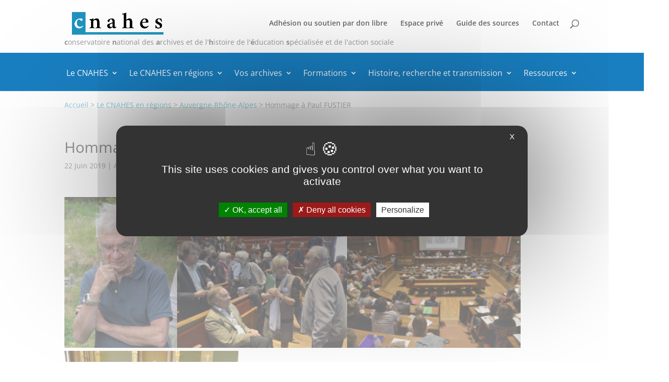

--- FILE ---
content_type: application/javascript
request_url: https://www.cnahes.org/wp-content/themes/divi-child/js/functions.js?ver=6.8.3
body_size: 155
content:
jQuery(function($){

    $('.et_pb_blog_grid .et_pb_post .post-meta a').click(function(){
        return false;
    });

    $('.widget_ccchildpages_widget > ul > li.page_item_has_children > a').after('<i class=""></i>');

    $('.widget_ccchildpages_widget > ul > li.page_item_has_children > i').click(function(){
        $(this).toggleClass('expanded');
        if($(this).hasClass('expanded')) {
            $(this).siblings('ul.children').show();
        } else {
            $(this).siblings('ul.children').hide();
        }
    });

});